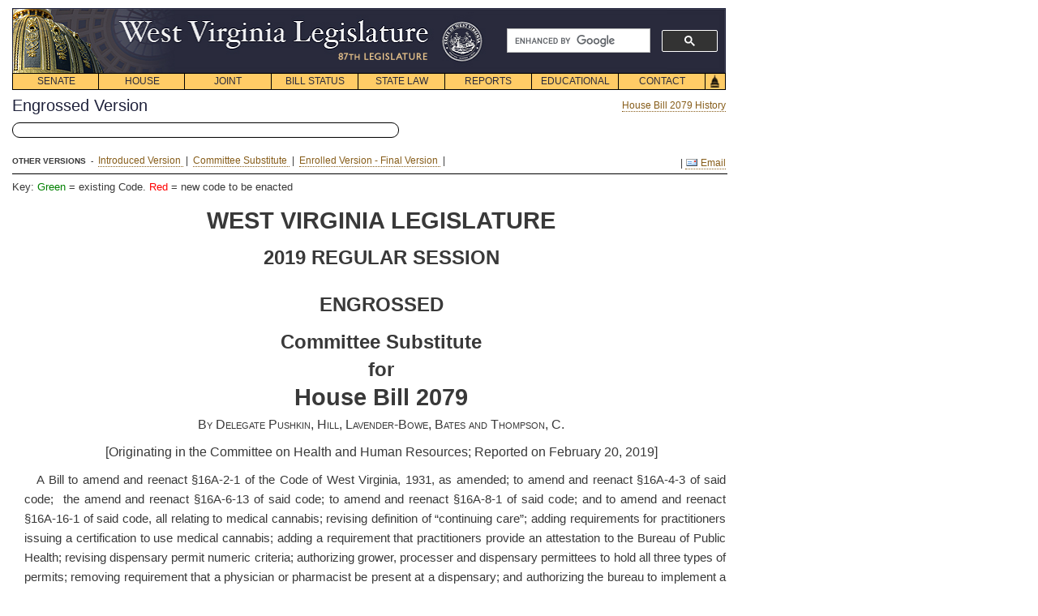

--- FILE ---
content_type: text/html;charset=UTF-8
request_url: http://www.wvlegislature.gov/Bill_Status/bills_text.cfm?billdoc=HB2079%20SUB%20ENG.htm&yr=2019&sesstype=RS&i=2079
body_size: 49134
content:
<!doctype html>
<html lang="en">
<head>
<meta charset="utf-8" />


<script type="text/javascript" src="https://code.jquery.com/jquery-1.11.3.min.js"></script>
<script type="text/javascript" src="/js/jquery.cookie.js"></script>
<script type="text/javascript" src="/js/md5.js"></script>
<script type="text/javascript" src="/js/bpopup-0.11.0.min.js"></script>
<style>
.keytext{
	display:hidden;
	font-size:13px;
	margin: 0 0 20px;
}
</style>



<title>HB 2079 Text</title>
<meta name="description" content="Bill Status - Bill Text">
<meta name="keywords" content="Legislation, Bill, bill text, West Virginia Bills, West Virginia Bill, West Virginia Legislature, West Virginia, Legislature, WV">
<LINK REL="SHORTCUT ICON" HREF="../images/home_link.gif">

<style type="text/css">
	body,p {margin: 10px 0 0 15px !important;
	padding: 0px !important;
	font-size: 100% !important;
	font: inherit !important;
	font-family: Arial, Helvetica, sans-serif !important;
	vertical-align: baseline !important;
}
#pod-icon{
padding: 5px 5px 12px 10px;
width: 460px;
border: 1px solid black;
border-radius: 10px;
margin-top:8px;
}
#pod-popup{
    background-color:#fff;
    border-radius:5px;
    color:#000;
    display:none; 
    padding:20px;
    min-width:400px;
    min-height: 180px;
}
#pod-popup h3{padding: 0px 10px 10px 0px}
.pod-meta{width:400px;font-size:15px;background-color:#eee;padding:5px;margin:0 0 4px;float:left}
.b-close{
    cursor:pointer;
    position:absolute;
    right:10px;
    top:5px;
}
.b-close img{
width: 40px;
height: auto;
}
 span {font-family: Arial, Helvetica, sans-serif !important;}
 
 p {text-indent: 15px !important;
 line-height:24px !important;}
 .meta-input{
 float:right;
 width:300px;
 font-size:14px;
 }
 #pod-minus{
 margin-left:5px!important;
 width:40px;height:auto
 }
 #pod-plus{
 margin:10px 0 0 0;
 width:40px;
 height:auto
 }
 #pod-count{
 font-size:15px;
 padding:6px;
 }
 #pod-ok{
 width:28px;
 height:auto;
 margin-top:5px;
 }
 #pod-go{
 float:right;
 }
 .pod-input-error{
 border:2px solid red;
 }
 .pod-row{
 vertical-align:middle;
 height:24px;
 padding:0;
 margin:2px 0 4px;
 }
 .del-pod{
 float:left;
 margin:0 4px 0}
</style>

<link rel="stylesheet" type="text/css" href="../styletest1.css" media="screen">
<link rel="stylesheet" type="text/css" href="../stylebillstatus.css" media="screen">
<link rel="stylesheet" type="text/css" href="../printbstat.css" media="print">


<meta name="viewport" content="width=device-width, initial-scale=1">
<script async src="https://cse.google.com/cse.js?cx=5c3144a0752ec82d3"></script>
<script type="text/javascript">

function MM_reloadPage(init) {  //reloads the window if Nav4 resized
  if (init==true) with (navigator) {if ((appName=="Netscape")&&(parseInt(appVersion)==4)) {
    document.MM_pgW=innerWidth; document.MM_pgH=innerHeight; onresize=MM_reloadPage; }}
  else if (innerWidth!=document.MM_pgW || innerHeight!=document.MM_pgH) location.reload();
}
function _autoLayers() { //v1.4 by PVII
 var g,b,k,f,args=_autoLayers.arguments;a=parseInt(args[0]);if(isNaN(a))a=0;
 if(!document.setc){c=new Array();document.setc=true;for(var u=0;u<10;u++){
 c[u]=new Array();}}for(k=0;k<c[a].length;k++){if((g=MM_findObj(c[a][k]))!=null){
 b=(document.layers)?g:g.style;b.visibility="hidden";}}for(k=1;k<args.length;k++){
 if((g=MM_findObj(args[k]))!=null){b=(document.layers)?g:g.style;b.visibility="visible";f=false;
 for(var j=0;j<c[a].length;j++){if(args[k]==c[a][j]) {f=true;}}
 if(!f){c[a][c[a].length++]=args[k];}}}
}
function _Snap() { //v2.65 by PVII
 var x,y,ox,bx,oy,p,tx,a,b,k,d,da,e,el,tw,q0,xx,yy,w1,pa='px',args=_Snap.arguments;a=parseInt(a);
 if(document.layers||window.opera){pa='';}for(k=0;k<(args.length);k+=4){
 if((g=MM_findObj(args[k]))!=null){if((el=MM_findObj(args[k+1]))!=null){
 a=parseInt(args[k+2]);b=parseInt(args[k+3]);x=0;y=0;ox=0;oy=0;p="";tx=1;
 da="document.all['"+args[k]+"']";if(document.getElementById){
 d="document.getElementsByName('"+args[k]+"')[0]";if(!eval(d)){
 d="document.getElementById('"+args[k]+"')";if(!eval(d)){d=da;}}
 }else if(document.all){d=da;}if(document.all||document.getElementById){while(tx==1){
 p+=".offsetParent";if(eval(d+p)){x+=parseInt(eval(d+p+".offsetLeft"));y+=parseInt(eval(d+p+".offsetTop"));
 }else{tx=0;}}ox=parseInt(g.offsetLeft);oy=parseInt(g.offsetTop);tw=x+ox+y+oy;
 if(tw==0||(navigator.appVersion.indexOf("MSIE 4")>-1&&navigator.appVersion.indexOf("Mac")>-1)){
  ox=0;oy=0;if(g.style.left){x=parseInt(g.style.left);y=parseInt(g.style.top);}else{
  w1=parseInt(el.style.width);bx=(a<0)?-5-w1:-10;a=(Math.abs(a)<1000)?0:a;b=(Math.abs(b)<1000)?0:b;
  x=document.body.scrollLeft+event.clientX+bx;y=document.body.scrollTop+event.clientY;}}
 }else if(document.layers){x=g.x;y=g.y;q0=document.layers,dd="";for(var s=0;s<q0.length;s++){
  dd='document.'+q0[s].name;if(eval(dd+'.document.'+args[k])){x+=eval(dd+'.left');y+=eval(dd+'.top');
  break;}}}e=(document.layers)?el:el.style;xx=parseInt(x+ox+a),yy=parseInt(y+oy+b);
 if(navigator.appVersion.indexOf("MSIE 5")>-1 && navigator.appVersion.indexOf("Mac")>-1){
  xx+=parseInt(document.body.leftMargin);yy+=parseInt(document.body.topMargin);}
 e.left=xx+pa;e.top=yy+pa;}}}
}
function _hideDiv(evt) { //v1.3 by PVII
 var b,relT,mT=false; 
 if(document.layers){b=evt.target;if(b.aHide){
  b.visibility="hidden";}else{routeEvent(evt);}
 }else if(document.all&&!window.opera){b=event.srcElement;
  while(b!=null){if(b.tagName=="DIV" && b.ahD){mT=true;break;}b=b.parentElement;}
  if(!b.contains(event.toElement)){b.style.visibility="hidden";}
 }else if(document.getElementById){b=evt.currentTarget;relT=evt.relatedTarget;
  while(relT!=null){if(b==relT){mT=true;break;}
  relT=relT.parentNode;}if(!mT){b.style.visibility="hidden";}}
}
function _autoHide() { //v1.3 by PVII
 var i,g,args=_autoHide.arguments;
 for(i=0;i<args.length;i++){if((g=MM_findObj(args[i]))!=null){
  g.aHide=true;if(document.layers){
  g.captureEvents(Event.MOUSEOUT);}g.onmouseout=_hideDiv;g.ahD=true;}}
}
function MM_findObj(n, d) { //v4.01
  var p,i,x;  if(!d) d=document; if((p=n.indexOf("?"))>0&&parent.frames.length) {
    d=parent.frames[n.substring(p+1)].document; n=n.substring(0,p);}
  if(!(x=d[n])&&d.all) x=d.all[n]; for (i=0;!x&&i<d.forms.length;i++) x=d.forms[i][n];
  for(i=0;!x&&d.layers&&i<d.layers.length;i++) x=MM_findObj(n,d.layers[i].document);
  if(!x && d.getElementById) x=d.getElementById(n); return x;
}
function MM_swapImage() { //v3.0
  var i,j=0,x,a=MM_swapImage.arguments; document.MM_sr=new Array; for(i=0;i<(a.length-2);i+=3)
   if ((x=MM_findObj(a[i]))!=null){document.MM_sr[j++]=x; if(!x.oSrc) x.oSrc=x.src; x.src=a[i+2];}
}
function MM_preloadImages() { //v3.0
 var d=document; if(d.images){ if(!d.MM_p) d.MM_p=new Array();
   var i,j=d.MM_p.length,a=MM_preloadImages.arguments; for(i=0; i<a.length; i++)
   if (a[i].indexOf("#")!=0){ d.MM_p[j]=new Image; d.MM_p[j++].src=a[i];}}
}
 
//  function hov(loc,cls){
//  if(loc.className)
//  loc.className=cls;}
//-->

function init() {
_autoHide('subs1','subs2','subs3','subs4','subs5','subs6','subs7','subs8')
} 

window.onload= init;
</script>


<!-- Google tag (gtag.js) edited 12-11-2023 JDT//DO NOT TOUCH-->
<script async src="https://www.googletagmanager.com/gtag/js?id=G-EED2LTLF4G "></script>
<script>
  window.dataLayer = window.dataLayer || [];
  function gtag(){dataLayer.push(arguments);}
  gtag('js', new Date());

  gtag('config', 'G-EED2LTLF4G ');
</script>
<!-- edited 12-11-2023 JDT//DO NOT TOUCH-->

</head>
<body>
<div id="navskip"><a href="#main" name="begin">skip navigation</a></div>

<div id="mainsearch">
	
	
		<div class="gcse-searchbox-only" data-resultsUrl="https://www.wvlegislature.gov/search.cfm" data-enableHistory="true"></div>
	
</div>


<div id="logo"><img src="/images/header.png" usemap="#m_header" alt="header" name="header" width="878" height="80"  onMouseOver="_autoLayers(0)" >
<map name="m_header"><area shape="rect" coords="126,10,515,53" href="/index.cfm" alt="header"></map></div>

<div id="trigger1"><a href="#" onKeyPress="_autoLayers(0,'subs1');_Snap('mb1','subs1',1,22)" onMouseOver="_autoLayers(0,'subs1');_Snap('mb1','subs1',1,22)">SENATE</a></div>
<div id="subs1" class="submenus">
<a href="/Senate1/president.cfm">PRESIDENT</a>
<a href="/Senate1/roster.cfm">SENATORS</a>
<a href="/committees/senate/main.cfm">COMMITTEES</a>
<a href="http://www.wvlegislature.gov/live.cfm">VIDEO/AUDIO</a>
<a href="/redistricting.cfm">DISTRICT MAPS</a>
<a href="/Senate1/clerk.cfm">SENATE CLERK</a>
<a href="/Senate1/rules.cfm">SENATE RULES</a>
</div>

<div id="trigger2"><a href="#"  onKeyPress="_autoLayers(0,'subs2');_Snap('mb2','subs2',0,22)" onMouseOver="_autoLayers(0,'subs2');_Snap('mb2','subs2',0,22)">HOUSE</a></div>
<div id="subs2" class="submenus">
<a href="/House/speaker.cfm">SPEAKER</a>
<a href="/House/roster.cfm">DELEGATES</a>
<a href="/committees/house/main.cfm">COMMITTEES</a>
<a href="http://www.wvlegislature.gov/live.cfm">VIDEO/AUDIO</a>
<a href="/redistricting.cfm">DISTRICT MAPS</a>
<a href="/House/clerk.cfm">HOUSE CLERK</a>
<a href="/House/rules.cfm">HOUSE RULES</a>
<a href="//house.wvlegislature.gov/">HOUSE STAFF</a>
</div>

<div id="trigger3"><a href="#"  onKeyPress="_autoLayers(0,'subs3');_Snap('mb3','subs3',1,22)" onMouseOver="_autoLayers(0,'subs3');_Snap('mb3','subs3',1,22)">JOINT</a></div>
<div id="subs3" class="submenus">
<a href="/committees/interims/interims.cfm">INTERIM COMMITTEES</a>
<a href="/Joint/administrator.cfm">LEGISLATIVE ADMINISTRATOR</a>
<a href="/Joint/legis_services.cfm">LEGISLATIVE SERVICES DIVISION</a>
<a href="/Joint/legisinfo.cfm">PUBLIC INFORMATION</a>
<a href="/Joint/computercenter.cfm">LEGISLATIVE AUTOMATED SYSTEMS DIVISION</a>
<a href="/Joint/legislative-auditor.cfm">LEGISLATIVE AUDITOR'S OFFICE</a>
<a href="/Joint/perd.cfm">PERFORMANCE EVALUATION & RESEARCH DIVISION</a>
<a href="/Joint/postaudit.cfm">POST AUDIT DIVISION</a>
<a href="/Joint/budget.cfm">BUDGET DIVISION</a>
<a href="/Joint/fiscal-regulatory.cfm">REGULATORY AND FISCAL AFFAIRS DIVISION</a>
<a href="//claims.wvlegislature.gov/">CLAIMS COMMISSION</a>
<a href="/Joint/victims.cfm">CRIME VICTIMS</a>
<a href="/Joint/rule_making.cfm">RULE-MAKING REVIEW</a>
<a href="/Joint/csi.cfm">SPECIAL INVESTIGATIONS</a>
<a href="/Interims/judicial_comp.cfm">JUDICIAL COMP. COMMISSION</a>
<a href="/Joint/rules.cfm">JOINT RULES</a>
<a href="//staff.wvlegislature.gov/"><strong>STAFF INFO</strong></a></div>


<div id="trigger4"><a href="#" onKeyPress="_autoLayers(0,'subs4');_Snap('mb4','subs4',1,22)" onMouseOver="_autoLayers(0,'subs4');_Snap('mb4','subs4',1,22)">BILL STATUS</a></div>
<div id="subs4" class="submenus">
<a href="/Bill_Status/bill_status.cfm">BILL STATUS</a>
<a href="/billstatus_personalized/persbills_login.cfm">BILL TRACKING</a></div>

<div id="trigger5"><a href="#" onKeyPress="_autoLayers(0,'subs5');_Snap('mb5','subs5',1,22)" onMouseOver="_autoLayers(0,'subs5');_Snap('mb5','subs5',1,22)">STATE LAW</a></div>
<div id="subs5" class="submenus">

<a href="//code.wvlegislature.gov">WEST VIRGINIA CODE</a>
<a href="/Educational/publications.cfm#acts">ACTS OF THE LEGISLATURE</a>
<a href="/Educational/publications/WVCode1931.cfm">CODE OF 1931</a>
<a href="/WVCODE/WV_CON.cfm">WV CONSTITUTION</a>
<a href="/WVCODE/US_CON.cfm">US CONSTITUTION</a>
</div>

<div id="trigger6"><a href="#"   onKeyPress="_autoLayers(0,'subs6');_Snap('mb6','subs6',1,22)" onMouseOver="_autoLayers(0,'subs6');_Snap('mb6','subs6',1,22)">REPORTS</a></div>
<div id="subs6" class="submenus">

<a href="/Reports/Agency_Reports/agencylist_all.cfm">AGENCY REPORTS</a>
<a href="/SAGA/Agency.cfm">AGENCY GRANT AWARDS</a>
<a href="/Joint/PERD/reports.cfm">PERFORMANCE EVALUATIONS</a>
<a href="/Joint/Postaudit/reports.cfm">POST AUDITS</a>

</div>

<div id="trigger7"><a href="#"  onKeyPress="_autoLayers(0,'subs7');_Snap('mb7','subs7',1,22)" onMouseOver="_autoLayers(0,'subs7');_Snap('mb7','subs7',1,22)">EDUCATIONAL</a></div>
<div id="subs7" class="submenus">
<a href="/Educational/citizens/guide.cfm">CITIZEN&#8217;S GUIDE</a>
<a href="/Educational/internship.cfm">INTERNSHIP PROGRAM</a>
<a href="//home.wvlegislature.gov/page-program/">PAGE PROGRAM</a>

<a href="/Educational/publications.cfm">PUBLICATIONS</a>
<a href="/photos" title="Visit the Legislature's Capitol Photo Gallery">PHOTO GALLERY</a>
<a href="/Educational/Capitol_History/cap.cfm">CAPITOL HISTORY</a>
<a href="/Educational/Bill_Becomes_Law/Bill_Becomes_Law.cfm">HOW A BILL BECOMES LAW</a>
<!--<a href="/Educational/Kids_Page/kids.html">Kids&#8217; Page</a>--></div>

<div id="trigger8"><a href="#"  onKeyPress="_autoLayers(0,'subs8');_Snap('mb8','subs8',1,22)" onMouseOver="_autoLayers(0,'subs8');_Snap('mb8','subs8',1,22)">CONTACT</a></div>
<div id="subs8" class="submenus">
<a href="/Senate1/roster.cfm">SENATE ROSTER</a>
<a href="/House/roster.cfm">HOUSE ROSTER</a>
<!--<a href="/Contact/capmail.cfm">All Members List</a>-->
<a href="/Joint/legisinfo.cfm">PUBLIC INFO.</a>
<a href="/News_release/news.cfm">NEWS RELEASES</a>
<a href="/Contact/Links/links.cfm">HELPFUL LINKS</a></div>

<div id="triggerhome">
<img name="Home" src="/images/Home.gif" usemap="#m_Home" alt="home" height="21" width="26"></div>

<map name="m_Home">
<area shape="rect" coords="0,0,26,21" href="/index.cfm" alt="home" onMouseOut="MM_swapImage('Home','','/images/Home.gif',1);"  onMouseOver="MM_swapImage('Home','','/images/Home_f2.gif',1);_autoLayers(0)">
</map>

<a name="main" id="main"></a>

<div id="wrapper">

<span id='billversion' class="boldtxthead">
Engrossed Version

</span>




<span class="billemail">


<a href="bills_history.cfm?year=2019&sessiontype=RS&input=2079"> 
House Bill 2079 History</a>


</span><br>

<div class='noprint' id='pod-icon' data-qty='0' data-version='' data-remoteip='3.129.217.137' data-billchamber='House' data-year='2019' data-billnumber='Bill 2079'>
</div>

<br>




<font size="-2"><b>OTHER VERSIONS</b> &nbsp;-&nbsp;</font>

<a href="bills_text.cfm?billdoc=hb2079 intr.htm&yr=2019&sesstype=RS&billtype=B&houseorig=H&i=2079" title="HTML  - Introduced Version
 - House Bill 2079">
Introduced Version
</a>&nbsp;|&nbsp;

<a href="bills_text.cfm?billdoc=HB2079 SUB.htm&yr=2019&sesstype=RS&billtype=B&houseorig=H&i=2079" title="HTML  - Committee Substitute 
 - House Bill 2079">
Committee Substitute 
</a>&nbsp;|&nbsp;

<a href="bills_text.cfm?billdoc=HB2079 SUB ENR.htm&yr=2019&sesstype=RS&billtype=B&houseorig=H&i=2079" title="HTML  - Enrolled Version  - Final Version
 - House Bill 2079">
Enrolled Version  - Final Version
</a>&nbsp;|&nbsp;



<span class="billemail">

<font size="-2"><b></b>&nbsp;</font>
  

 <!--EMAIL-->&nbsp;|&nbsp;<a href="mailto:?subject=HB 2079 - Removing certain limitations on medical cannabis grower, processor and dispensary licenses&amp;body=https://www.wvlegislature.gov/bill_status/bills_text.cfm?billdoc=HB2079+SUB+ENG.htm%26yr=2019%26sesstype=RS%26billtype=B%26houseorig=H%26i=2079"><img src="../images/mail_icon.gif"> Email</a><!--EMAIL-->

</span>




<hr noshade color="#000000" width="880px" size="1px" align="left">



 <div class='keytext'>Key: <span style='color:green'>Green</span> = existing Code. <span style='color:red'>Red</span> = new code to be enacted</div>
<div class='textcontainer'>





<div class=WordSection1>

<p class=TitlePageOrigin>WEST virginia legislature</p>

<p class=TitlePageSession>2019 regular session</p>

<p class=TitlePageSession>ENGROSSED</p>

<p class=TitlePageBillPrefix>Committee Substitute</p>

<p class=TitlePageBillPrefix>for</p>

<p class=BillNumber>House Bill 2079</p>

<p class=References><span style='font-variant:small-caps'>By Delegate Pushkin,
Hill, Lavender-Bowe, Bates and Thompson, C.</span></p>

<p class=References>[Originating in the Committee on Health and Human
Resources; Reported on February 20, 2019]</p>

<p class=TitleSection>A Bill to amend and reenact §16A-2-1 of the Code of West
Virginia, 1931, as amended; to amend and reenact §16A-4-3 of said code;  the
amend and reenact §16A-6-13 of said code; to amend and reenact §16A-8-1 of said
code; and to amend and reenact §16A-16-1 of said code, all relating to medical
cannabis; revising definition of “continuing care”; adding requirements for
practitioners issuing a certification to use medical cannabis; adding a
requirement that practitioners provide an attestation to the Bureau of Public
Health; revising dispensary permit numeric criteria; authorizing grower,
processer and dispensary permittees to hold all three types of permits;
removing requirement that a physician or pharmacist be present at a dispensary;
and authorizing the bureau to implement a process for certification
pre-registration, and providing conditions thereto.</p>

<p class=EnactingClause><span style='color:windowtext'>Be it enacted by the
Legislature of West Virginia:</span></p>

</div>

<i><span style='font-size:11.0pt;line-height:200%;font-family:"Arial",sans-serif;
color:windowtext'><br clear=all style='page-break-before:auto'>
</span></i>

<div class=WordSection2>

<p class=SectionHeading>§16A-2-1. &nbsp;Definitions.</p>

<p class=SectionBody><span style='font-size:12.0pt;line-height:200%'>(a) The
following words and phrases when used in this chapter shall have the meanings
given to them in this section unless the context clearly indicates otherwise:</span></p>

<p class=SectionBody><span style='font-size:12.0pt;line-height:200%'>(1) “Act”
means the West Virginia Medical Cannabis Act and the provisions contained in
chapter sixty-a of this code.</span></p>

<p class=SectionBody><span style='font-size:12.0pt;line-height:200%'>(2)
“Advisory board” means the advisory board established under article eleven of
this chapter.</span></p>

<p class=SectionBody><span style='font-size:12.0pt;line-height:200%'>(3)
“Bureau” mean the Bureau for Public Health within the West Virginia Department
of Health and Human Resources.</span></p>

<p class=SectionBody><span style='font-size:12.0pt;line-height:200%'>(4)
“Caregiver” means the individual designated by a patient or, if the patient is
under eighteen years of age, an individual under article five, to deliver
medical cannabis.</span></p>

<p class=SectionBody><span style='font-size:12.0pt;line-height:200%'>(5)
“Certified medical use” means the acquisition, possession, use or
transportation of medical cannabis by a patient, or the acquisition,
possession, delivery, transportation or administration of medical cannabis by a
caregiver, for use as part of the treatment of the patient’s serious medical
condition, as authorized in a certification under this act, including enabling
the patient to tolerate treatment for the serious medical condition.</span></p>

<p class=SectionBody><span style='font-size:12.0pt;line-height:200%'>(6)
“Change in control” means the acquisition by a person or group of persons
acting in concert of a controlling interest in an applicant or permittee either
all at one time or over the span of a 12-consecutive-month period.</span></p>

<p class=SectionBody><span style='font-size:12.0pt;line-height:200%'>(7)
“Commissioner” means the Commissioner of the Bureau for Public Health.</span></p>

<p class=SectionBody><span style='font-size:12.0pt;line-height:200%'>(8)
“Continuing care” means treating a patient <s>for at least six months</s>, in
the course of which the practitioner has completed a full assessment of the
patient’s medical history and current medical condition, including an in-person
consultation with the patient, and is able to document and make a medical
diagnosis based upon the substantive treatment of the patient.</span></p>

<p class=SectionBody><span style='font-size:12.0pt;line-height:200%'>(9)
“Controlling interest” means:</span></p>

<p class=SectionBody><span style='font-size:12.0pt;line-height:200%'>(A)
&nbsp;For a publicly traded entity, voting rights that entitle a person to
elect or appoint one or more of the members of the board of directors or other
governing board or the ownership or beneficial holding of five percent or more
of the securities of the publicly traded entity.</span></p>

<p class=SectionBody><span style='font-size:12.0pt;line-height:200%'>(B)
&nbsp;For a privately held entity, the ownership of any security in the entity.</span></p>

<p class=SectionBody><span style='font-size:12.0pt;line-height:200%'>(10)
“Dispensary” means a person, including a natural person, corporation,
partnership, association, trust or other entity, or any combination thereof,
which holds a permit issued by the bureau to dispense medical cannabis. The
term does not include a health care medical cannabis organization under article
thirteen of this chapter.</span></p>

<p class=SectionBody><span style='font-size:12.0pt;line-height:200%'>(11) “Family
or household member” means the same as defined in section two hundred four,
article twenty-seven, chapter forty-eight of this code.</span></p>

<p class=SectionBody><span style='font-size:12.0pt;line-height:200%'>(12)
“Financial backer” means an investor, mortgagee, bondholder, note holder or
other source of equity, capital or other assets, other than a financial
institution.</span></p>

<p class=SectionBody><span style='font-size:12.0pt;line-height:200%'>(13)
“Financial institution” means a bank, a national banking association, a bank
and trust company, a trust company, a savings and loan association, a building
and loan association, a mutual savings bank, a credit union or a savings bank.</span></p>

<p class=SectionBody><span style='font-size:12.0pt;line-height:200%'>(14) “Form
of medical cannabis” means the characteristics of the medical cannabis
recommended or limited for a particular patient, including the method of
consumption and any particular dosage, strain, variety and quantity or
percentage of medical cannabis or particular active ingredient.</span></p>

<p class=SectionBody><span style='font-size:12.0pt;line-height:200%'>(15)
“Fund” means the Medical Cannabis Program Fund established in section two,
article nine of this chapter.</span></p>

<p class=SectionBody><span style='font-size:12.0pt;line-height:200%'>(16)
“Grower” means a person, including a natural person, corporation, partnership,
association, trust or other entity, or any combination thereof, which holds a
permit from the bureau under this act to grow medical cannabis. The term does
not include a health care medical cannabis organization under article thirteen
of this chapter.</span></p>

<p class=SectionBody><span style='font-size:12.0pt;line-height:200%'>(17)
“Grower/processor” means either a grower or a processor.</span></p>

<p class=SectionBody><span style='font-size:12.0pt;line-height:200%'>(18)
“Identification card” means a document issued under article five of this
chapter that authorizes access to medical cannabis under this act.</span></p>

<p class=SectionBody><span style='font-size:12.0pt;line-height:200%'>(19)
“Individual dose” means a single measure of medical cannabis.</span></p>

<p class=SectionBody><span style='font-size:12.0pt;line-height:200%'>(20)
“Medical cannabis” means cannabis for certified medical use as set forth in
this act.</span></p>

<p class=SectionBody><span style='font-size:12.0pt;line-height:200%'>(21)
“Medical cannabis organization” means a dispensary, grower or processor. The
term does not include a health care medical cannabis organization under article
thirteen of this chapter.</span></p>

<p class=SectionBody><span style='font-size:12.0pt;line-height:200%'>(22)
“Patient” means an individual who:</span></p>

<p class=SectionBody><span style='font-size:12.0pt;line-height:200%'>(A)
&nbsp;has a serious medical condition;</span></p>

<p class=SectionBody><span style='font-size:12.0pt;line-height:200%'>(B)
&nbsp;has met the requirements for certification under this act; and</span></p>

<p class=SectionBody><span style='font-size:12.0pt;line-height:200%'>(C)
&nbsp;is a resident of this state.</span></p>

<p class=SectionBody><span style='font-size:12.0pt;line-height:200%'>(23)
“Permit” means an authorization issued by the bureau to a medical cannabis
organization to conduct activities under this act.</span></p>

<p class=SectionBody><span style='font-size:12.0pt;line-height:200%'>(24)
“Physician” means a doctor of allopathic or osteopathic medicine who is fully
licensed pursuant to the provisions of either article three or article
fourteen, chapter thirty of this code to practice medicine and surgery in this
state.</span></p>

<p class=SectionBody><span style='font-size:12.0pt;line-height:200%'>&nbsp;(25)
“Post-traumatic stress disorder” means a diagnosis made as part of continuing
care of a patient by a medical doctor, licensed counselor or psychologist.</span></p>

<p class=SectionBody><span style='font-size:12.0pt;line-height:200%'>(26) “Practitioner”&nbsp;means
a physician who is registered with the bureau under article four of this
chapter.</span></p>

<p class=SectionBody><span style='font-size:12.0pt;line-height:200%'>(27)
“Prescription drug monitoring program” means the West Virginia Controlled
Substances Monitoring program under article nine, chapter sixty-a of this code.</span></p>

<p class=SectionBody><span style='font-size:12.0pt;line-height:200%'>(28)
“Principal” means an officer, director or person who directly owns a beneficial
interest in or ownership of the securities of an applicant or permittee, a
person who has a controlling interest in an applicant or permittee or who has
the ability to elect the majority of the board of directors of an applicant or
permittee or otherwise control an applicant or permittee, other than a
financial institution.</span></p>

<p class=SectionBody><span style='font-size:12.0pt;line-height:200%'>(29)
“Processor” means a person, including a natural person, corporation,
partnership, association, trust or other entity, or any combination thereof,
which holds a permit from the bureau under this act to process medical
cannabis. The term does not include a health care medical cannabis organization
under article thirteen of this chapter.</span></p>

<p class=SectionBody><span style='font-size:12.0pt;line-height:200%'>(30) “Registry”
means the registry established by the bureau for practitioners.</span></p>

<p class=SectionBody><span style='font-size:12.0pt;line-height:200%'>(31)
“Serious medical condition” means any of the following, as has been diagnosed
as part of a patient’s continuing care:</span></p>

<p class=SectionBody><span style='font-size:12.0pt;line-height:200%'>(A)
&nbsp;Cancer.</span></p>

<p class=SectionBody><span style='font-size:12.0pt;line-height:200%'>(B)
&nbsp;Positive status for human immunodeficiency virus or acquired immune
deficiency syndrome.</span></p>

<p class=SectionBody><span style='font-size:12.0pt;line-height:200%'>(C)
&nbsp;Amyotrophic lateral sclerosis.</span></p>

<p class=SectionBody><span style='font-size:12.0pt;line-height:200%'>(D)
&nbsp;Parkinson’s disease.</span></p>

<p class=SectionBody><span style='font-size:12.0pt;line-height:200%'>(E)
&nbsp;Multiple sclerosis.</span></p>

<p class=SectionBody><span style='font-size:12.0pt;line-height:200%'>(F)
&nbsp;Damage to the nervous tissue of the spinal cord with objective
neurological indication of intractable spasticity.</span></p>

<p class=SectionBody><span style='font-size:12.0pt;line-height:200%'>(G)
&nbsp;Epilepsy.</span></p>

<p class=SectionBody><span style='font-size:12.0pt;line-height:200%'>(H)
&nbsp;Neuropathies.</span></p>

<p class=SectionBody><span style='font-size:12.0pt;line-height:200%'>(I)
&nbsp;Huntington’s disease.</span></p>

<p class=SectionBody><span style='font-size:12.0pt;line-height:200%'>(J)
&nbsp;Crohn’s disease.</span></p>

<p class=SectionBody><span style='font-size:12.0pt;line-height:200%'>(K)
&nbsp;Post-traumatic stress disorder.</span></p>

<p class=SectionBody><span style='font-size:12.0pt;line-height:200%'>(L)
&nbsp;Intractable seizures.</span></p>

<p class=SectionBody><span style='font-size:12.0pt;line-height:200%'>(M)
&nbsp;Sickle cell anemia.</span></p>

<p class=SectionBody><span style='font-size:12.0pt;line-height:200%'>(N)
&nbsp;Severe chronic or intractable pain of neuropathic origin or severe
chronic or intractable pain in which conventional therapeutic intervention and
opiate therapy is contraindicated or has proved ineffective as determined as
part of continuing care.</span></p>

<p class=SectionBody><span style='font-size:12.0pt;line-height:200%'>(O)
Terminally ill.</span></p>

<p class=SectionBody>(32) “Terminally ill”&nbsp;means a medical prognosis of
life expectancy of approximately one year or less if the illness runs its
normal course.</p>

<p class=ArticleHeading><span style='color:windowtext'>article 4.  practitioners.
</span></p>

<p class=MsoNormal style='margin-left:.5in;text-align:justify;text-indent:-.5in'><b><span
style='color:black'>§16A-4-3.  Issuance of certification.</span></b></p>

<p class=SectionBody>(a) <i>Conditions for issuance</i>. — A certification to
use medical cannabis may be issued by a practitioner to a patient if all of the
following requirements are met:</p>

<p class=SectionBody>(1) The practitioner has been approved by the bureau for
inclusion in the registry and has a valid, unexpired, unrevoked, unsuspended
license to practice medicine in this state at the time of the issuance of the
certification.</p>

<p class=SectionBody>(2) The practitioner has determined that the patient has a
serious medical condition and has included the condition in the patient’s
health care record.</p>

<p class=SectionBody>(3) The patient is under the practitioner’s continuing
care for the serious medical condition.</p>

<p class=SectionBody>(4) In the practitioner’s professional opinion and review
of past treatments, the practitioner determines the patient is likely to
receive therapeutic or palliative benefit from the use of medical cannabis, and
other treatments, including treatments involving opioids, have proven
ineffective or otherwise are contraindicated.</p>

<p class=SectionBody><u>(5) The practitioner has determined that the patient
has no past or current medical condition(s) or medication use that would
constitute a contraindication for the use of cannabis. </u></p>

<p class=SectionBody><u>(6) The practitioner has determined that the patient is
experiencing serious pathophysiological discomfort, disability or dysfunction
that may be attributable to a serious medical condition and may possibly
benefit from cannabis treatment when current medical research exhibits a
moderate or higher probability of efficacy.  </u></p>

<p class=SectionBody><u>(7) The practitioner has educated the patient about
cannabis and its safe use.</u> </p>

<p class=SectionBody>(b) <i>Contents</i>. — The certification shall include:</p>

<p class=SectionBody>(1) The patient’s name, date of birth and address.</p>

<p class=SectionBody>(2) The specific serious medical condition of the patient.</p>

<p class=SectionBody>(3) A statement by the practitioner that the patient has a
serious medical condition and the patient is under the practitioner’s
continuing care for the serious medical condition.</p>

<p class=SectionBody>(4) The date of issuance.</p>

<p class=SectionBody>(5) The name, address, telephone number and signature of
the practitioner.</p>

<p class=SectionBody>(6) Any requirement or limitation concerning the
appropriate form of medical cannabis and limitation on the duration of use, if
applicable, including whether the patient is terminally ill.</p>

<p class=SectionBody><u>(7) A statement by the practitioner attesting that
he/she has performed the requirements contained in subsection (a) of the
section on a form to be issued by the West Virginia Department of Health and
Human Resources, Bureau for Public Health. </u></p>

<p class=SectionBody>(c) <i>Consultation</i>. — (1) A practitioner shall review
the prescription drug monitoring program prior to:</p>

<p class=SectionBody>(A) Issuing a certification to determine the controlled
substance history of a patient.</p>

<p class=SectionBody>(B) Recommending a change of amount or form of medical
cannabis.</p>

<p class=SectionBody>(2) The practitioner shall consider and give due
consideration to other controlled substances the patient may be taking prior to
certifying medical cannabis.</p>

<p class=SectionBody>(d) <i>Other access by practitioner</i>. — A practitioner
may access the prescription drug monitoring program to do any of the following:</p>

<p class=SectionBody>(1) Determine whether a patient may be under treatment
with a controlled substance by another physician or other person.</p>

<p class=SectionBody>(2) Allow the practitioner to review the patient’s
controlled substance history as deemed necessary by the practitioner.</p>

<p class=SectionBody>(3) Provide to the patient, or caregiver on behalf of the
patient if authorized by the patient, a copy of the patient’s controlled
substance history.</p>

<p class=SectionBody>(e) <i>Duties of practitioner</i>. — The practitioner
shall:</p>

<p class=SectionBody>(1) Provide the certification to the patient.</p>

<p class=SectionBody>(2) Provide a copy of the certification to the bureau,
which shall place the information in the patient directory within the bureau’s
electronic database. The bureau shall permit electronic submission of the
certification.</p>

<p class=SectionBody>(3) File a copy of the certification in the patient’s
health care record.</p>

<p class=SectionBody>(f) <i>Prohibition</i>. — A practitioner may not issue a
certification for the practitioner’s own use or for the use of a family or
household member.</p>

</div>

<span style='font-size:11.0pt;line-height:200%;font-family:"Arial",sans-serif;
color:black'><br clear=all style='page-break-before:auto'>
</span>

<div class=WordSection3>

<p class=ArticleHeading><span style='color:windowtext'>article 6.  medical
cannabis organizations. </span></p>

<p class=SectionHeading><span style='color:windowtext'>§16A-6-13.  Limitations
on permits.</span></p>

<p class=SectionBody><span style='color:windowtext'>(a) The following
limitations apply to approval of permits for growers, processors and
dispensaries, subject to the limitations in subsection (b) of this section:</span></p>

<p class=SectionBody><span style='color:windowtext'>(1) The bureau may not
issue permits to more than ten growers: <i>Provided</i>, That each grower may
have up to two locations per permit.</span></p>

<p class=SectionBody><span style='color:windowtext'>(2) The bureau may not
issue permits to more than ten processors.</span></p>

<p class=SectionBody><span style='color:windowtext'>(3) The bureau may not
issue permits to more <s>than thirty</s> <u>165</u> dispensaries. <s>with no
more than five in any region</s></span></p>

<p class=SectionBody><span style='color:windowtext'>(4) The bureau may not
issue more than <s>two</s> <u>ten</u> individual dispensary permits to one
person.</span></p>

<p class=SectionBody><span style='color:windowtext'>(5) The bureau may not
issue more than one individual grower permit to one person.</span></p>

<p class=SectionBody><span style='color:windowtext'>(6) The bureau may not
issue more than one individual processor permit to one person.</span></p>

<p class=SectionBody><span style='color:windowtext'>(7) A dispensary may only
obtain medical cannabis from a grower or processor holding a valid permit under
this act.</span></p>

<p class=SectionBody><span style='color:windowtext'>(8) A grower or processor
may only provide medical cannabis to a dispensary holding a valid permit under
this act.</span></p>

<p class=SectionBody><span style='color:windowtext'>(9) </span><s><span
style='color:windowtext'>A grower or a processor may not be a dispensary</span></s><span
style='color:windowtext'> <u>A grower may be a processor, and a processor may
be a grower. Growers and processors may be dispensaries.  Dispensaries may be
growers and processors.</u></span></p>

<p class=SectionBody><span style='color:windowtext'>(b) Before a permit may be
issued, the bureau shall obtain the following: </span></p>

<p class=SectionBody><span style='color:windowtext'>(1) A written approval from
the board of health for the county in which the permit is to be located and
operate business.</span></p>

<p class=SectionBody><span style='color:windowtext'>(2) A written statement
from the county commission for the county in which the permit is to be located
and conduct business that the county has not voted, pursuant to §16A-7-6 of
this code to disapprove a medical cannabis organization to be located or
operate within the county.</span></p>

</div>

<span style='font-size:11.0pt;line-height:200%;font-family:"Arial",sans-serif;
color:windowtext'><br clear=all style='page-break-before:auto'>
</span>

<div class=WordSection4>

<p class=SectionHeading>§16A-8-1. &nbsp;Dispensing to patients and caregivers.</p>

<p class=SectionBody>(a) &nbsp;General rule. — A dispensary that has been
issued a permit under article six of this chapter may lawfully dispense medical
cannabis to a patient or caregiver upon presentation to the dispensary of a
valid identification card for that patient or caregiver. The dispensary shall
provide to the patient or caregiver a receipt, as appropriate. The receipt
shall include all of the following:</p>

<p class=SectionBody>(1) &nbsp;The name, address and any identification number
assigned to the dispensary by the bureau.</p>

<p class=SectionBody>(2) &nbsp;The name and address of the patient and
caregiver.</p>

<p class=SectionBody>(3) &nbsp;The date the medical cannabis was dispensed.</p>

<p class=SectionBody>(4) &nbsp;Any requirement or limitation by the
practitioner as to the form of medical cannabis for the patient.</p>

<p class=SectionBody>(5) &nbsp;The form and the quantity of medical cannabis
dispensed.</p>

<p class=SectionBody>(b) &nbsp;Requirements. — <s>A dispensary shall have a
physician or a pharmacist onsite at all times during the hours the dispensary
is open to receive patients and caregivers. A physician or a pharmacist shall,
prior to assuming duties under this paragraph, successfully complete the course
established in subsection (a), section one, article three of this chapter. </s>A
physician may not issue a certification to authorize patients to receive
medical cannabis or otherwise treat patients at the dispensary.</p>

<p class=SectionBody>(c) &nbsp;Filing with bureau. — Prior to dispensing
medical cannabis to a patient or caregiver, the dispensary shall file the
receipt information with the bureau utilizing the electronic tracking system.
When filing receipts under this subsection, the dispensary shall dispose of any
electronically recorded certification information as provided by rule.</p>

<p class=SectionBody>(d) &nbsp;Limitations. — No dispensary may dispense to a
patient or caregiver:</p>

<p class=SectionBody>(1) &nbsp;A quantity of medical cannabis greater than that
which the patient or caregiver is permitted to possess under the certification;
or</p>

<p class=SectionBody>(2) &nbsp;A form of medical cannabis prohibited by this
act.</p>

<p class=SectionBody>(e) &nbsp;Supply. — When dispensing medical cannabis to a
patient or caregiver, the dispensary may not dispense an amount greater than a
30-day supply until the patient has exhausted all but a seven-day supply
provided pursuant to section five, article four of this chapter.</p>

<p class=SectionBody>(f) &nbsp;Verification. — Prior to dispensing medical
cannabis to a patient or caregiver, the dispensary shall verify the information
in subsections (e) and (g) of this section by consulting the electronic
tracking system included in the bureau’s electronic database established under
section one, article three of this chapter and the dispensary tracking system
under section one, article seven of this chapter.</p>

<p class=SectionBody>(g) &nbsp;Form of medical cannabis. — Medical cannabis
dispensed to a patient or caregiver by a dispensary shall conform to any
requirement or limitation set by the practitioner as to the form of medical
cannabis for the patient.</p>

<p class=SectionBody>(h) &nbsp;Safety insert. — When a dispensary dispenses
medical cannabis to a patient or caregiver, the dispensary shall provide to
that patient or caregiver, as appropriate, a safety insert. The insert shall be
developed and approved by the bureau. The insert shall provide the following
information:</p>

<p class=SectionBody>(1) &nbsp;Lawful methods for administering medical
cannabis in individual doses.</p>

<p class=SectionBody>(2) &nbsp;Any potential dangers stemming from the use of
medical cannabis.</p>

<p class=SectionBody>(3) &nbsp;How to recognize what may be problematic usage
of medical cannabis and how to obtain appropriate services or treatment for
problematic usage.</p>

<p class=SectionBody>(4) &nbsp;How to prevent or deter the misuse of medical
cannabis by minors or others.</p>

<p class=SectionBody>(5) &nbsp;Any other information as determined by the
bureau.</p>

<p class=SectionBody>(i) &nbsp;Sealed and labeled package. — Medical cannabis
shall be dispensed by a dispensary to a patient or caregiver in a sealed,
properly labeled and child-resistant package. The labeling shall contain the
following:</p>

<p class=SectionBody>(1) &nbsp;The information required to be included in the
receipt provided to the patient or caregiver, as appropriate, by the
dispensary.</p>

<p class=SectionBody>(2) &nbsp;The packaging date.</p>

<p class=SectionBody>(3) &nbsp;Any applicable date by which the medical
cannabis should be used.</p>

<p class=SectionBody>(4) &nbsp;A warning stating:</p>

<p class=SectionBody>“This product is for medicinal use only. Women should not
consume during pregnancy or while breastfeeding except on the advice of the
practitioner who issued the certification and, in the case of breastfeeding,
the infant’s pediatrician. This product might impair the ability to drive or operate
heavy machinery. Keep out of reach of children.”</p>

<p class=SectionBody>(5) &nbsp;The amount of individual doses contained within
the package and the species and percentage of tetrahydrocannabinol and
cannabidiol.</p>

<p class=SectionBody>(6) &nbsp;A warning that the medical cannabis must be kept
in the original container in which it was dispensed.</p>

<p class=SectionBody>(7) &nbsp;A warning that unauthorized use is unlawful and
will subject the person to criminal penalties.</p>

<p class=SectionBody>(8) &nbsp;Any other information required by the bureau.</p>

<p class=ArticleHeading>article 16.   effective date. </p>

<p class=SectionHeading>§16A-16-1. Effective date. </p>

</div>

<span style='font-size:11.0pt;line-height:200%;font-family:"Arial",sans-serif;
color:black'><br clear=all style='page-break-before:auto'>
</span>

<div class=WordSection5>

<p class=SectionBody>(a) Unless excepted in subsection (b) or (c), the
provisions of this act shall be effective upon passage.</p>

<p class=SectionBody>(b) The provisions of article twelve of this chapter, and
any other criminal provisions or penalties contained in this act, shall not be
effective until ninety days from passage of Senate Bill 386 during the 2017
regular session. </p>

<p class=SectionBody>(c) Notwithstanding any provision of this chapter to the
contrary, no identification cards may be issued to patients until July 1,
2019.  The Bureau may take sufficient steps through rule to implement the
preliminary provisions in preparation for implementation of the provisions of
this act.</p>

<p class=SectionBody><u>(d) Notwithstanding the prohibition contained in
subsection (c) on the issuance of identification cards until July 1, 2019, the
bureau may implement a process for the pre-registration of patients with a
serious medical condition who have been issued a certification approved by the
bureau and to a caregiver designated by the patient:  <i>Provided, </i>That a
patient who is pre-registered must nevertheless comply with the provisions of
§16A-5-1 and may not be issued an identification card necessary to obtain and
use medical cannabis as authorized by this act until July 1, 2019.</u></p>

</div>

<u><span style='font-size:11.0pt;line-height:200%;font-family:"Arial",sans-serif;
color:black'><br clear=all style='page-break-before:auto'>
</span></u>

<div class=WordSection6>

<p class=Note><span style='color:windowtext'>&nbsp;</span></p>

<p class=Note><span style='color:windowtext'>NOTE: The purpose of this bill
concerns the limitations on permits for growers, processors and dispensaries of
medical cannabis. The bill increases the number of permits that the bureau may
issue for growers, processors and dispensaries of medical cannabis. The bill permits
a grower to be a processor and a processor to be a grower. The bill allows
growers and processors to be dispensaries. The bill and permits dispensaries to
be growers and processors.</span></p>

<p class=Note><span style='color:windowtext'>Strike-throughs indicate language
that would be stricken from a heading or the present law and underscoring
indicates new language that would be added.</span></p>

<p class=References>&nbsp;</p>

</div>




</div>
 
 
</div><!--wrapper-->


<div id="footer">

<div class="footerlinks">
<a href="/bill_status/bill_status.cfm">Bill Status</a>&nbsp;&nbsp;|&nbsp;
<a href="/billstatus_personalized/persbills_login.cfm">Bill Tracking</a>&nbsp;&nbsp;|&nbsp;
<a href="/wvcodeentire.htm">Legacy WV Code</a>&nbsp;&nbsp;|&nbsp;
<a href="https://www.wvlegislature.gov/Bulletin_Board/Bulletin_Board_menu.cfm">Bulletin Board</a>&nbsp;&nbsp;|&nbsp;
<a href="/redistricting.cfm">District Maps</a>&nbsp;&nbsp;|&nbsp;
<a href="/Senate1/roster.cfm">Senate Roster</a>&nbsp;&nbsp;|&nbsp; 
<a href="/House/roster.cfm">House Roster</a>&nbsp;&nbsp;|&nbsp;
<a href="/live.cfm">Live</a>&nbsp;&nbsp;|&nbsp;
<a href="//blog.wvlegislature.gov/">Blog</a>&nbsp;&nbsp;|&nbsp;
<a href="//jobs.wvlegislature.gov/">Jobs</a>&nbsp;&nbsp;|&nbsp; 
<a href="/Contact/Links/links.cfm">Links</a>&nbsp;&nbsp;|&nbsp;
<!--<a href="/FAQs/FAQ.cfm">FAQ</a>&nbsp;&nbsp;|&nbsp;
<a href="/site_map.cfm">Site Map</a>&nbsp;&nbsp;|&nbsp;-->
<a href="/index.cfm">Home</a>
</div>
<div class="social">
<span>
</a>
<a href="https://www.facebook.com/wvlegislature"><img src="/images/SOCIAL-ICON-SET/512x512/facebook.png" alt="Find on Facebook" width="24" height="24" align="absmiddle" title="Find on Facebook"></a>
<a href="https://twitter.com/wvlegislature"><img src="/images/SOCIAL-ICON-SET/512x512/twitter.png" alt="Follow on Twitter" width="24" height="24" align="absmiddle" title="Follow on Twitter"></a>
<a href="https://www.youtube.com/wvlegislature/"><img src="/images/SOCIAL-ICON-SET/512x512/utube.png" alt="Watch on YouTube" width="24" height="24" align="absmiddle" title="Watch on YouTube"></a>
</span>
</div>
</div>
<div class="baseline">This Web site is maintained by the <a href="/Joint/legisinfo.cfm">West Virginia Legislature's Office of Reference &amp; Information.</a> &nbsp;|&nbsp; <a href="/termsofuse.cfm"> Terms of Use</a>  &nbsp;| &nbsp; <a href="mailto:webmaster@wvlegislature.gov"> <img src="/images/mail_icon.png" alt="Email Webmaster" align="top" title="Email Webmaster">Webmaster</a> &nbsp;  | &nbsp;  &copy; 2026 West Virginia Legislature  ** 
</div><br /><br />

<div id='pod-popup' class='noprint'>
	<a class="b-close"><img src='/js/images/close-icon128x128.png' alt='X'></a>
	<h3>Print On Demand</h3>
	<div class='pod-meta'>Name:<input type='text' value='' id='pod-name' class='meta-input'></div>
	<div style='clear:both'></div>
    <div class='pod-meta'>Email:<input type='text' value='' id='pod-email' class='meta-input'></div>
	<div style='clear:both'></div>
    <div class='pod-meta'>Phone:<input type='text' value='' id='pod-phone' class='meta-input'></div>
	<div style='clear:both'></div>
	<div id='pod-content'></div>
	<hr>
	<a><img id='pod-go' src='/js/images/print-request159x50.png' alt='Print'></a>
</div>
<script>
	$('div.textcontainer a').replaceWith(function(){
		return this.childNodes;
	});
</script>
<script type="text/javascript" src="/js/validcodecheck.js"></script>
<script type="text/javascript" src="/js/pod.js"></script>
<script type="text/javascript" src="/js/codedetect.js"></script>
<script type="text/javascript" src="/js/cleanfiscalnote.js"></script>
</body>
</html>